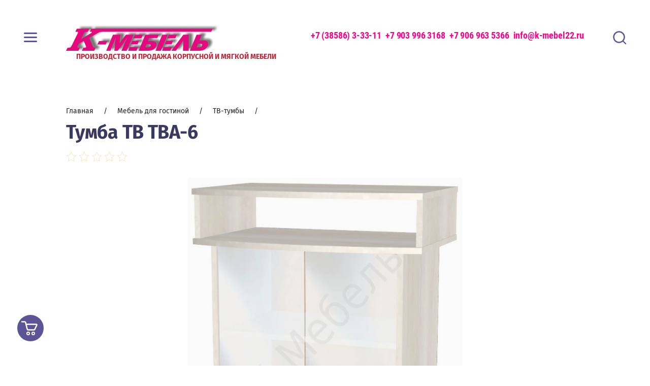

--- FILE ---
content_type: text/html; charset=utf-8
request_url: http://k-mebel22.ru/magazin/product/tumba-tv-tva-6-3
body_size: 15378
content:

	<!doctype html>
<html lang="ru">
<head>
<meta charset="utf-8">
<meta name="robots" content="all"/>
<title>Тумба ТВ  ТВА-6</title>
<!-- assets.top -->
<meta property="og:title" content="Тумба ТВ  ТВА-6">
<meta name="twitter:title" content="Тумба ТВ  ТВА-6">
<meta property="og:description" content="Тумба ТВ  ТВА-6">
<meta name="twitter:description" content="Тумба ТВ  ТВА-6">
<meta property="og:image" content="https://k-mebel22.ru/thumb/2/Y45OhdTswTHKbpX9lX-mpg/350r350/d/tva-6_vyb.jpg">
<meta name="twitter:image" content="https://k-mebel22.ru/thumb/2/Y45OhdTswTHKbpX9lX-mpg/350r350/d/tva-6_vyb.jpg">
<meta property="og:image:type" content="image/jpeg">
<meta property="og:image:width" content="350">
<meta property="og:image:height" content="350">
<meta property="og:type" content="website">
<meta property="og:url" content="https://k-mebel22.ru/magazin/product/tumba-tv-tva-6-3">
<meta property="vk:app_id" content="6792236">
<meta name="twitter:card" content="summary">
<!-- /assets.top -->

<meta name="description" content="Тумба ТВ  ТВА-6">
<meta name="keywords" content="Тумба ТВ  ТВА-6">
<meta name="SKYPE_TOOLBAR" content="SKYPE_TOOLBAR_PARSER_COMPATIBLE">
<meta name="viewport" content="width=device-width, initial-scale=1.0, maximum-scale=1.0, user-scalable=no">
<meta name="format-detection" content="telephone=no">
<meta http-equiv="x-rim-auto-match" content="none">


<link rel="stylesheet" href="/g/css/styles_articles_tpl.css">
<link rel="stylesheet" href="/g/s3/lp/css//lightgallery.min.css">
<script src="/g/libs/jquery/1.10.2/jquery.min.js"></script>

	<link rel="stylesheet" href="/g/css/styles_articles_tpl.css">

            <!-- 46b9544ffa2e5e73c3c971fe2ede35a5 -->
            <script src='/shared/s3/js/lang/ru.js'></script>
            <script src='/shared/s3/js/common.min.js'></script>
        <link rel='stylesheet' type='text/css' href='/shared/s3/css/calendar.css' /><link rel='stylesheet' type='text/css' href='/shared/highslide-4.1.13/highslide.min.css'/>
<script type='text/javascript' src='/shared/highslide-4.1.13/highslide-full.packed.js'></script>
<script type='text/javascript'>
hs.graphicsDir = '/shared/highslide-4.1.13/graphics/';
hs.outlineType = null;
hs.showCredits = false;
hs.lang={cssDirection:'ltr',loadingText:'Загрузка...',loadingTitle:'Кликните чтобы отменить',focusTitle:'Нажмите чтобы перенести вперёд',fullExpandTitle:'Увеличить',fullExpandText:'Полноэкранный',previousText:'Предыдущий',previousTitle:'Назад (стрелка влево)',nextText:'Далее',nextTitle:'Далее (стрелка вправо)',moveTitle:'Передвинуть',moveText:'Передвинуть',closeText:'Закрыть',closeTitle:'Закрыть (Esc)',resizeTitle:'Восстановить размер',playText:'Слайд-шоу',playTitle:'Слайд-шоу (пробел)',pauseText:'Пауза',pauseTitle:'Приостановить слайд-шоу (пробел)',number:'Изображение %1/%2',restoreTitle:'Нажмите чтобы посмотреть картинку, используйте мышь для перетаскивания. Используйте клавиши вперёд и назад'};</script>
<link rel="icon" href="/favicon.ico" type="image/x-icon">

<link rel='stylesheet' type='text/css' href='/t/images/__csspatch/1/patch.css'/>

<!--s3_require-->
<link rel="stylesheet" href="/g/basestyle/1.0.1/user/user.css" type="text/css"/>
<link rel="stylesheet" href="/g/basestyle/1.0.1/user/user.brown.css" type="text/css"/>
<script type="text/javascript" src="/g/basestyle/1.0.1/user/user.js" async></script>
<!--/s3_require-->
			
		
		
		
			<link rel="stylesheet" type="text/css" href="/g/shop2v2/default/css/theme.less.css">		
			<script type="text/javascript" src="/g/printme.js"></script>
		<script type="text/javascript" src="/g/shop2v2/default/js/tpl.js"></script>
		<script type="text/javascript" src="/g/shop2v2/default/js/baron.min.js"></script>
		
			<script type="text/javascript" src="/g/shop2v2/default/js/shop2.2.js"></script>
		
	<script type="text/javascript">shop2.init({"productRefs": {"1131771261":{"cveta":{"209587661":["1478037661","1657441661","1657441861","1657442061","1657442261"]},"cena_ot":{"1":["1478037661"]},"cena":{"\u0423\u0442\u043e\u0447\u043d\u044f\u0439\u0442\u0435 \u0432\u0430\u0448\u0443 \u0446\u0435\u043d\u0443 \u0443 \u043c\u0435\u043d\u0435\u0434\u0436\u0435\u0440\u0430.":["1478037661"]},"sirina_950":{"650 \u043c\u043c.":["1478037661","1657441661","1657441861","1657442061","1657442261"]},"vysota":{"743 \u043c\u043c.":["1478037661","1657441661","1657441861","1657442061","1657442261"]},"glubina":{"430 \u043c\u043c.":["1478037661","1657441661","1657441861","1657442061","1657442261"]},"material_korpusa":{"\u041b\u0414\u0421\u041f":["1478037661","1657441661","1657441861","1657442061","1657442261"]},"cvet_korpusa":{"224714461":["1657441661"],"227766061":["1478037661"],"228028461":["1657441861"],"229593461":["1657442061","1657442261"]},"cvet":{"9eb86b4adce8480a9106fc6d9c84fdcf":["1657441661"],"0eccd95958e8fa22bea0e4e0c929313a":["1478037661"],"e65a9981814e234a1b846f280a99e5cb":["1657441861"],"c18728e5ac79cf9db0fb2b07cbf309b7":["1657442061","1657442261"]},"steklo":{"\u041c1 4 \u043c\u043c. &quot;\u0411\u0440\u043e\u043d\u0437\u0430&quot;":["1478037661","1657441661","1657441861","1657442261"],"\u041c1 4 \u043c\u043c. \u0431\/\u0446":["1657442061"]},"garantijnyj_srok":{"18 \u043c\u0435\u0441\u044f\u0446\u0435\u0432":["1478037661","1657441661","1657441861","1657442061","1657442261"]},"proizvodstvo":{"\u0420\u043e\u0441\u0441\u0438\u044f, \u0433.\u0413\u043e\u0440\u043d\u044f\u043a, \u0410\u043b\u0442\u0430\u0439\u0441\u043a\u0438\u0439 \u043a\u0440\u0430\u0439.":["1478037661","1657441661","1657441861","1657442061","1657442261"]}}},"apiHash": {"getPromoProducts":"15a755e92db5b094fa9eb0115e7d6d8d","getSearchMatches":"6bce9e1f7f8b223f43d945ebc479f182","getFolderCustomFields":"d062b7514d1174ace66d4e7233942a96","getProductListItem":"e1a9041c25193c1e470368437fb1e5ef","cartAddItem":"8e4f614fa693aeffbe9fb6927403eb49","cartRemoveItem":"875a4b9189d5c9fb8c1bb508b90ee174","cartUpdate":"022fea87f1234967f1b8068868ae6a7d","cartRemoveCoupon":"63b4e8801ddd71bac9991b4d187ba676","cartAddCoupon":"10b499bba228b706c2acd812572e2d38","deliveryCalc":"5a671e84a741c36df54df0c2bd56f185","printOrder":"e5062704fe05cd153d7d541704937985","cancelOrder":"75958ea12922c938cb11994292bd9ce3","cancelOrderNotify":"36bb580839b883081379ce7a8a1eaa5d","repeatOrder":"e9cd954cb7f74ae9ea3c244ddd43949a","paymentMethods":"435d58fbd2d9ccdb4c9216efa8ea95bd","compare":"bb6731619be22adc8b8ac51eaad67bae"},"hash": null,"verId": 2167923,"mode": "product","step": "","uri": "/magazin","IMAGES_DIR": "/d/","my": {"show_sections":true,"new_alias":"new","special_alias":"sale"},"shop2_cart_order_payments": 1,"cf_margin_price_enabled": 0,"maps_yandex_key":"","maps_google_key":""});</script>
<style type="text/css">.product-item-thumb {width: 380px;}.product-item-thumb .product-image, .product-item-simple .product-image {height: 380px;width: 380px;}.product-item-thumb .product-amount .amount-title {width: 284px;}.product-item-thumb .product-price {width: 330px;}.shop2-product .product-side-l {width: 200px;}.shop2-product .product-image {height: 190px;width: 200px;}.shop2-product .product-thumbnails li {width: 56px;height: 56px;}</style>

    <link rel="stylesheet" href="/t/v11118/images/theme0/theme.scss.css">

<!--[if lt IE 10]>
<script src="/g/libs/ie9-svg-gradient/0.0.1/ie9-svg-gradient.min.js"></script>
<script src="/g/libs/jquery-placeholder/2.0.7/jquery.placeholder.min.js"></script>
<script src="/g/libs/jquery-textshadow/0.0.1/jquery.textshadow.min.js"></script>
<script src="/g/s3/misc/ie/0.0.1/ie.js"></script>
<![endif]-->
<!--[if lt IE 9]>
<script src="/g/libs/html5shiv/html5.js"></script>
<![endif]-->
</head>
<body>
	<div class="panel-wrap">
		<div class="panel-wrap-top">
			<div class="panel-close">&nbsp;</div>
						<div class="search-wrap-inner site-search-wrap">
	<div class="search-title">
		<div class="search-common-title">Искать по параметрам</div>
		<div class="search-title-inner">
			<div class="site-search-title">Поиск</div>
			<div class="shop-search-title">Искать по параметрам</div>
		</div>
	</div>
	<div class="site-search">
		<div class="site-search-title-inner">Поиск</div>
		<div class="site-search-inner">
			
						    <form action="/magazin/search" method="get" class="search-block">
				    <input name="search_text" type="text" class="searchText search-block__input" placeholder="Поиск"/>
				    
				    <input type="submit" class="searchButton search-block__btn" value="" />
			    <re-captcha data-captcha="recaptcha"
     data-name="captcha"
     data-sitekey="6LcYvrMcAAAAAKyGWWuW4bP1De41Cn7t3mIjHyNN"
     data-lang="ru"
     data-rsize="invisible"
     data-type="image"
     data-theme="light"></re-captcha></form>
						
			
						
		</div>
	</div>
	<div class="shop-search">
		<div class="shop-search-title-inner">Искать по параметрам</div>
		<div class="shop-search-inner">
				
    
<div class="shop2-block search-form">
	<form action="/magazin/search" enctype="multipart/form-data">
		<input type="hidden" name="sort_by" value=""/>
		
					<div class="row range">
				<div class="row-title">Цена: <span>руб.</span></div>
				<div class="row-body">
					<input name="s[price][min]" type="text" size="5" class="small low" value="" />
					<input name="s[price][max]" type="text" size="5" class="small high" value="" />
					<div class="input_range_slider"></div>
				</div>
			</div>
		
					<div class="row">
				<div class="row-title">Название:</div>
				<div class="row-body">
					<input type="text" name="s[name]" size="20" id="shop2-name" value="" />
				</div>
			</div>
		
					<div class="row">
				<div class="row-title">Артикул:</div>
				<div class="row-body">
					<input type="text" name="s[article]" id="shop2-article" value="" />
				</div>
			</div>
		
					<div class="row">
				<div class="row-title">Текст:</div>
				<div class="row-body">
					<input type="text" name="search_text" size="20" id="shop2-text"  value="" />
				</div>
			</div>
		
		
					<div class="row">
				<div class="row-title">Выберите категорию:</div>
				<div class="row-body">
					<select name="s[folder_id]" id="s[folder_id]">
						<option value="">Все</option>
																											                            <option value="353894261" >
	                                 Мягкая мебель
	                            </option>
	                        														                            <option value="353894461" >
	                                &raquo; Наборы мягкой мебели
	                            </option>
	                        														                            <option value="353894661" >
	                                &raquo; Диваны-кровати
	                            </option>
	                        														                            <option value="353894861" >
	                                &raquo; Угловые диваны-кровати
	                            </option>
	                        														                            <option value="399800861" >
	                                &raquo; Угловые диваны
	                            </option>
	                        														                            <option value="353895061" >
	                                &raquo; Софы
	                            </option>
	                        														                            <option value="353895461" >
	                                &raquo; Кресла, пуфы, подушки
	                            </option>
	                        														                            <option value="353891861" >
	                                 Мебель для гостиной
	                            </option>
	                        														                            <option value="353903661" >
	                                &raquo; Стенки
	                            </option>
	                        														                            <option value="353903861" >
	                                &raquo; Стеллажи
	                            </option>
	                        														                            <option value="353909861" >
	                                &raquo; ТВ-тумбы
	                            </option>
	                        														                            <option value="408810061" >
	                                &raquo; Полки
	                            </option>
	                        														                            <option value="353892861" >
	                                 Мебель для прихожей
	                            </option>
	                        														                            <option value="353921061" >
	                                &raquo; Прихожие
	                            </option>
	                        														                            <option value="353921261" >
	                                &raquo; Вешалки
	                            </option>
	                        														                            <option value="353942661" >
	                                &raquo; Обувницы
	                            </option>
	                        														                            <option value="353944661" >
	                                &raquo; Тумбы
	                            </option>
	                        														                            <option value="353893061" >
	                                 Кухни
	                            </option>
	                        														                            <option value="353944861" >
	                                &raquo; Гарнитуры
	                            </option>
	                        														                            <option value="353945061" >
	                                &raquo; Обеденная зона
	                            </option>
	                        														                            <option value="353945261" >
	                                &raquo; Стеновые панели
	                            </option>
	                        														                            <option value="353892661" >
	                                 Мебель для детской
	                            </option>
	                        														                            <option value="353920061" >
	                                &raquo; Стенки
	                            </option>
	                        														                            <option value="353920261" >
	                                &raquo; Кровати
	                            </option>
	                        														                            <option value="353920461" >
	                                &raquo; Столы
	                            </option>
	                        														                            <option value="353920861" >
	                                &raquo; Шкафы
	                            </option>
	                        														                            <option value="353893461" >
	                                 Шкафы
	                            </option>
	                        														                            <option value="353895861" >
	                                &raquo; Шкафы с распашными дверями
	                            </option>
	                        														                            <option value="353896061" >
	                                &raquo; Шкафы-купе
	                            </option>
	                        														                            <option value="353892461" >
	                                 Мебель для cпальни
	                            </option>
	                        														                            <option value="353910061" >
	                                &raquo; Наборы
	                            </option>
	                        														                            <option value="353910261" >
	                                &raquo; Кровати
	                            </option>
	                        														                            <option value="353910461" >
	                                &raquo; Тумбы прикроватные
	                            </option>
	                        														                            <option value="353919861" >
	                                &raquo; Матрасы
	                            </option>
	                        														                            <option value="353893261" >
	                                 Столы
	                            </option>
	                        														                            <option value="353896261" >
	                                &raquo; Журнальные
	                            </option>
	                        														                            <option value="353896461" >
	                                &raquo; Компьютерные
	                            </option>
	                        														                            <option value="353896661" >
	                                &raquo; Книжки
	                            </option>
	                        														                            <option value="353896861" >
	                                &raquo; Обеденные
	                            </option>
	                        														                            <option value="353903261" >
	                                &raquo; Письменные
	                            </option>
	                        														                            <option value="353903461" >
	                                &raquo; Туалетные
	                            </option>
	                        														                            <option value="353893661" >
	                                 Комоды
	                            </option>
	                        														                            <option value="353894061" >
	                                 Стулья
	                            </option>
	                        											</select>
				</div>
			</div>

			<div id="shop2_search_custom_fields"></div>
		
				<div id="shop2_search_global_fields">
			
			
			
												<div class="row">
						<div class="row-title">Возможные варианты цвета. При заказе выделите нужный Вам цвет.:</div>
						<div class="row-body">
								
	<div class="shop2-color-ext-select">
		<input type="hidden" name="s[cveta]" value="">
		<i></i>
		<ul class="shop2-color-ext-options">
			<li data-value=""></li>
							<li data-value="209587661" >
					<span style="background-image: url(/thumb/2/jKyzVzLUQl0QHTWlRPRS2A/36c36/d/0000252435_hawk2fyd_03.png)"></span>
					<div>Ольха</div>
				</li>
							<li data-value="209587861" >
					<span style="background-image: url(/thumb/2/wy3M99HDXP95i7nRlHUo4g/36c36/d/0000252435_hawk2fyd_05.png)"></span>
					<div>Дуб венге</div>
				</li>
							<li data-value="209588061" >
					<span style="background-image: url(/thumb/2/Dr9aaNqyyQHG3FEZW-t7mw/36c36/d/0000252435_hawk2fyd_07.png)"></span>
					<div>Дуб выбеленный</div>
				</li>
							<li data-value="209588261" >
					<span style="background-image: url(/thumb/2/jpoJ84LDcAIYb8kDhB5HQg/36c36/d/0000252435_hawk2fyd_09.png)"></span>
					<div>Дуб сонома</div>
				</li>
							<li data-value="209588461" >
					<span style="background-image: url(/thumb/2/-Bza5a1lw_3H_37fa_paZA/36c36/d/0000252435_hawk2fyd_11.png)"></span>
					<div>Ясень шимо темный</div>
				</li>
							<li data-value="209588661" >
					<span style="background-image: url(/thumb/2/LLYAeA8B2RmSUWv66mWbdQ/36c36/d/0000252435_hawk2fyd_13.jpg)"></span>
					<div>Ясень шимо светлый</div>
				</li>
							<li data-value="224800061" >
					<span style="background-image: url(/thumb/2/w2oUiPcV7Do1vHofkdqa5A/36c36/d/vishnya_oksford.jpg)"></span>
					<div>Вишня Оксфорд</div>
				</li>
							<li data-value="224800261" >
					<span style="background-image: url(/thumb/2/w5vNZfG5CXvXZ2ulp_d0sQ/36c36/d/venge_svetlyy.jpg)"></span>
					<div>Дуб Венге светлый</div>
				</li>
							<li data-value="224800461" >
					<span style="background-image: url(/thumb/2/dQhvuvv1x3CrZ-AaGn830g/36c36/d/venge_kongo.jpg)"></span>
					<div>Дуб Венге Конго</div>
				</li>
							<li data-value="224801061" >
					<span style="background-image: url(/thumb/2/lobx7tKWInhdBcQ1oGwgmQ/36c36/d/klen_tanzay.jpg)"></span>
					<div>Клен Танзай</div>
				</li>
							<li data-value="224801261" >
					<span style="background-image: url(/thumb/2/t5u0ykiv6M7qIRYh5j2TSQ/36c36/d/zebrano.jpg)"></span>
					<div>Зебрано</div>
				</li>
							<li data-value="224801461" >
					<span style="background-image: url(/thumb/2/ZnbT-sO5kyjyv1pK-eO7nA/36c36/d/orekh_tavolato.jpg)"></span>
					<div>Орех Таволато</div>
				</li>
							<li data-value="224801661" >
					<span style="background-image: url(/thumb/2/Rme_Ye-Sk7XzzScjvi3shA/36c36/d/orekh_milanskiy.jpg)"></span>
					<div>Орех Миланский</div>
				</li>
							<li data-value="224801861" >
					<span style="background-image: url(/thumb/2/cCIDimP3GBiX5b1UVrXdZQ/36c36/d/orekh_italyanskiy.jpg)"></span>
					<div>Орех Итальянский</div>
				</li>
							<li data-value="224802061" >
					<span style="background-image: url(/thumb/2/LzlvIsC-9OuGu05oTj2lHA/36c36/d/noche_ekko.jpg)"></span>
					<div>Орех Ноче Экко</div>
				</li>
							<li data-value="224802461" >
					<span style="background-image: url(/thumb/2/BJzAZmnUgYEy4IbLSHnSkA/36c36/d/tik_samoa.jpg)"></span>
					<div>Тик Самоа</div>
				</li>
							<li data-value="224802861" >
					<span style="background-image: url(/thumb/2/P337c1GU6eu0TgclS9OO2w/36c36/d/salatovyy.jpg)"></span>
					<div>Салатовый</div>
				</li>
							<li data-value="224803061" >
					<span style="background-image: url(/thumb/2/IbwSN5CR2bxHvaclAH5lzg/36c36/d/belyy.jpg)"></span>
					<div>Белый</div>
				</li>
							<li data-value="224803261" >
					<span style="background-image: url(/thumb/2/nFCkhKjq1Y6q2JzUwLc7wA/36c36/d/goluboy.jpg)"></span>
					<div>Голубой</div>
				</li>
							<li data-value="224803461" >
					<span style="background-image: url(/thumb/2/TdZwdHyLo5R9rHr2gcRk_A/36c36/d/krem.jpg)"></span>
					<div>Крем</div>
				</li>
							<li data-value="224803661" >
					<span style="background-image: url(/thumb/2/7uO7YJPIZemrfdUPo_TIaA/36c36/d/krasnyy.jpg)"></span>
					<div>Красный</div>
				</li>
							<li data-value="224803861" >
					<span style="background-image: url(/thumb/2/bJqKi58Ez7bsXW5K9U1yNQ/36c36/d/seryy.jpg)"></span>
					<div>Серый</div>
				</li>
							<li data-value="224804061" >
					<span style="background-image: url(/thumb/2/p60BFMVCt8rhBopg4sTHPg/36c36/d/titan.jpg)"></span>
					<div>Титан</div>
				</li>
							<li data-value="254803661" >
					<span style="background-image: url(/thumb/2/P-7DV9BgBKAnyuD6iM_K_g/36c36/d/yasen_ankor_svetlyy.jpg)"></span>
					<div>Ясень Анкор светлый</div>
				</li>
							<li data-value="254803861" >
					<span style="background-image: url(/thumb/2/PrjvWDWQ90TMNRkgllNxoA/36c36/d/yasen_ankor_temnyy.jpg)"></span>
					<div>Ясень Анкор темный</div>
				</li>
							<li data-value="254804061" >
					<span style="background-image: url(/thumb/2/e2oa0x1FXTzM1uS0VkX85w/36c36/d/yasen_ankor_belyy.jpg)"></span>
					<div>Ясень Анкор белый</div>
				</li>
							<li data-value="254809861" >
					<span style="background-image: url(/thumb/2/KLQnQeBjMDG5lEhMJqs2AA/36c36/d/sosna_astrid.jpg)"></span>
					<div>Сосна Астрид</div>
				</li>
							<li data-value="254853261" >
					<span style="background-image: url(/thumb/2/MLv1h50llcIW0wQGyCTZJQ/36c36/d/dub_bunratti.jpg)"></span>
					<div>Дуб Бунратти</div>
				</li>
					</ul>
	</div>

						</div>
					</div>
							

								</div>
				
					<div class="row">
				<div class="row-title">Производитель:</div>
				<div class="row-body">
					<select name="s[vendor_id]">
						<option value="">Все</option>          
	                    	                        <option value="14335106" >К-мебель</option>
	                    					</select>
				</div>
			</div>
		
					<div class="row">
				<div class="row-title">Новинка:</div>
				<div class="row-body">
					<select name="s[new]">
						<option value="">Все</option>
	                    <option value="1">да</option>
	                    <option value="0">нет</option>
					</select>
				</div>
			</div>
		
					<div class="row">
				<div class="row-title">Спецпредложение:</div>
				<div class="row-body">
					<select name="s[special]">
						<option value="">Все</option>
	                    <option value="1">да</option>
	                    <option value="0">нет</option>
					</select>
				</div>
			</div>
				
																		
					<div class="row">
				<div class="row-title">Результатов на странице:</div>
				<div class="row-body">
					<select name="s[products_per_page]">
									            				            				            <option value="5">5</option>
			            				            				            <option value="20">20</option>
			            				            				            <option value="35">35</option>
			            				            				            <option value="50">50</option>
			            				            				            <option value="65">65</option>
			            				            				            <option value="80">80</option>
			            				            				            <option value="95">95</option>
			            					</select>
				</div>
			</div>
				<div class="row-button">
			<button type="submit" class="search-btn">Найти</button>
		</div>
	<re-captcha data-captcha="recaptcha"
     data-name="captcha"
     data-sitekey="6LcYvrMcAAAAAKyGWWuW4bP1De41Cn7t3mIjHyNN"
     data-lang="ru"
     data-rsize="invisible"
     data-type="image"
     data-theme="light"></re-captcha></form>
</div><!-- Search Form -->		</div>
	</div>
</div>		</div>
		<div class="panel-wrap-left">
			<div class="panel-wrap-left-inner">
				<div class="scr-wr">
					<div class="panel-close">&nbsp;</div>
					<div class="menu-wrap">
	<div class="cabinet-open"><span>Вход в кабинет</span></div>
	<div class="wa-slide-back-btn"><span>Назад</span></div>
		<div class="folders-menu">
		<div class="folders-menu-inner">
			<ul class="folders">
				<li class="folder-title">Каталог</li>
																																																				<li class="sublevel"><a class="has_sublayer" href="/magazin/folder/myagkaya-mebel">Мягкая мебель</a>
																																																								<ul>
									<li class="parent-element">
										<a href="/magazin/folder/myagkaya-mebel">Мягкая мебель</a>
									</li>
																											<li ><a href="/magazin/folder/nabory-myagkoy-mebeli">Наборы мягкой мебели</a>
																																																								</li>
																																		<li ><a href="/magazin/folder/divany-krovati">Диваны-кровати</a>
																																																								</li>
																																		<li ><a href="/magazin/folder/uglovyye-divany-krovati">Угловые диваны-кровати</a>
																																																								</li>
																																		<li ><a href="/magazin/folder/uglovyye-divany">Угловые диваны</a>
																																																								</li>
																																		<li ><a href="/magazin/folder/sofy">Софы</a>
																																																								</li>
																																		<li ><a href="/magazin/folder/kresla-pufy-podushki">Кресла, пуфы, подушки</a>
																																																								</li>
																	</ul></li>
																																		<li class="sublevel"><a class="has_sublayer" href="/magazin/folder/mebel-dlya-gostinoy">Мебель для гостиной</a>
																																																								<ul>
									<li class="parent-element">
										<a href="/magazin/folder/mebel-dlya-gostinoy">Мебель для гостиной</a>
									</li>
																											<li ><a href="/magazin/folder/stenki">Стенки</a>
																																																								</li>
																																		<li ><a href="/magazin/folder/stellazhi">Стеллажи</a>
																																																								</li>
																																		<li ><a href="/magazin/folder/tv-tumby">ТВ-тумбы</a>
																																																								</li>
																																		<li ><a href="/magazin/folder/polki">Полки</a>
																																																								</li>
																	</ul></li>
																																		<li class="sublevel"><a class="has_sublayer" href="/magazin/folder/mebel-dlya-prikhozhey">Мебель для прихожей</a>
																																																								<ul>
									<li class="parent-element">
										<a href="/magazin/folder/mebel-dlya-prikhozhey">Мебель для прихожей</a>
									</li>
																											<li ><a href="/magazin/folder/prikhozhie">Прихожие</a>
																																																								</li>
																																		<li ><a href="/magazin/folder/veshalki">Вешалки</a>
																																																								</li>
																																		<li ><a href="/magazin/folder/obuvnitsy">Обувницы</a>
																																																								</li>
																																		<li ><a href="/magazin/folder/tumby">Тумбы</a>
																																																								</li>
																	</ul></li>
																																		<li class="sublevel"><a class="has_sublayer" href="/magazin/folder/kukhni">Кухни</a>
																																																								<ul>
									<li class="parent-element">
										<a href="/magazin/folder/kukhni">Кухни</a>
									</li>
																											<li ><a href="/magazin/folder/garnitury">Гарнитуры</a>
																																																								</li>
																																		<li ><a href="/magazin/folder/obedennaya-zona">Обеденная зона</a>
																																																								</li>
																																		<li ><a href="/magazin/folder/stenovyye-paneli">Стеновые панели</a>
																																																								</li>
																	</ul></li>
																																		<li class="sublevel"><a class="has_sublayer" href="/magazin/folder/mebel-dlya-detskoy">Мебель для детской</a>
																																																								<ul>
									<li class="parent-element">
										<a href="/magazin/folder/mebel-dlya-detskoy">Мебель для детской</a>
									</li>
																											<li ><a href="/magazin/folder/stenki-2">Стенки</a>
																																																								</li>
																																		<li ><a href="/magazin/folder/krovati-1">Кровати</a>
																																																								</li>
																																		<li ><a href="/magazin/folder/stoly-1">Столы</a>
																																																								</li>
																																		<li ><a href="/magazin/folder/shkafy-1">Шкафы</a>
																																																								</li>
																	</ul></li>
																																		<li class="sublevel"><a class="has_sublayer" href="/magazin/folder/shkafy">Шкафы</a>
																																																								<ul>
									<li class="parent-element">
										<a href="/magazin/folder/shkafy">Шкафы</a>
									</li>
																											<li ><a href="/magazin/folder/shkafy-s-raspashnymi-dveryami">Шкафы с распашными дверями</a>
																																																								</li>
																																		<li ><a href="/magazin/folder/shkafy-kupe">Шкафы-купе</a>
																																																								</li>
																	</ul></li>
																																		<li class="sublevel"><a class="has_sublayer" href="/magazin/folder/mebel-dlya-spalni">Мебель для cпальни</a>
																																																								<ul>
									<li class="parent-element">
										<a href="/magazin/folder/mebel-dlya-spalni">Мебель для cпальни</a>
									</li>
																											<li ><a href="/magazin/folder/nabory">Наборы</a>
																																																								</li>
																																		<li ><a href="/magazin/folder/krovati">Кровати</a>
																																																								</li>
																																		<li ><a href="/magazin/folder/tumby-prikrovatnyye">Тумбы прикроватные</a>
																																																								</li>
																																		<li ><a href="/magazin/folder/matrasy">Матрасы</a>
																																																								</li>
																	</ul></li>
																																		<li class="sublevel"><a class="has_sublayer" href="/magazin/folder/stoly">Столы</a>
																																																								<ul>
									<li class="parent-element">
										<a href="/magazin/folder/stoly">Столы</a>
									</li>
																											<li ><a href="/magazin/folder/zhurnalnyye">Журнальные</a>
																																																								</li>
																																		<li ><a href="/magazin/folder/kompyuternyye">Компьютерные</a>
																																																								</li>
																																		<li ><a href="/magazin/folder/knizhki">Книжки</a>
																																																								</li>
																																		<li ><a href="/magazin/folder/obedennyye">Обеденные</a>
																																																								</li>
																																		<li ><a href="/magazin/folder/pismennyye">Письменные</a>
																																																								</li>
																																		<li ><a href="/magazin/folder/tualetnyye">Туалетные</a>
																																																								</li>
																	</ul></li>
																																		<li ><a href="/magazin/folder/komody">Комоды</a>
																																																								</li>
																																		<li ><a href="/magazin/folder/stulya">Стулья</a>
																																						</li>
			</ul>
		</div>
	</div>
		
		<div class="main-menu">
				<div class="shop-menu">
			<ul class="mobile-menu">
		        		
		            		
		            		                <li class="">
		                	<a href="/otzyvy-o-nas">
		                		Отзывы о нас
		                				                	</a>
		            		            		
		        		
		            		                		                        </li>
		                    		                		            		
		            		                <li class="">
		                	<a href="/vopros-otvet">
		                		Вопрос-ответ
		                				                	</a>
		            		            		
		        		
		            		                		                        </li>
		                    		                		            		
		            		                <li class="">
		                	<a href="/napishite-nam">
		                		Напишите нам
		                				                	</a>
		            		            		
		        		        </li>
		    </ul>
		    		</div>
						<div class="site-menu">
			
		    <ul class="mobile-menu">
		        		
		            		
		            		                <li class=" opened">
		                	<a href="/">
		                		Главная
		                				                	</a>
		            		            		
		        		
		            		                		                        </li>
		                    		                		            		
		            		                <li class="">
		                	<a href="/o-kompanii">
		                		О компании
		                				                	</a>
		            		            		
		        		
		            		                		                        </li>
		                    		                		            		
		            		                <li class="">
		                	<a href="/dostavka">
		                		Доставка
		                				                	</a>
		            		            		
		        		
		            		                		                        </li>
		                    		                		            		
		            		                <li class="">
		                	<a href="/kontakty">
		                		Контакты
		                				                	</a>
		            		            		
		        		        </li>
		    </ul>
		    			
			
			
		</div>
			</div>
	</div>
					<div class="login-wrap">
	<div class="user-back-btn"><span>Назад</span></div>
			<div class="login-wrap-title">Вход в кабинет</div>
		<div class="login-table">
			<div class="left-column">
				<form method="post" action="/users">
					<input type="hidden" name="mode" value="login" />
					<div class="row">
						<div class="row-title">Логин или e-mail:</div>
						<div class="row-field">
							<input type="text" name="login" id="login" tabindex="1" value="" />
						</div>
					</div>
					<div class="row">
						<div class="row-title">Пароль:</div>
						<div class="row-field">
							<input type="password" name="password" id="password" tabindex="2" value="" />
						</div>
					</div>
					<div class="row-forgot-password">
						<a href="/users/forgot_password">Забыли пароль?</a>
					</div>
					<div class="row-button">
						<button type="submit" class="signin-btn" tabindex="3">Войти</button>
					</div>
				<re-captcha data-captcha="recaptcha"
     data-name="captcha"
     data-sitekey="6LcYvrMcAAAAAKyGWWuW4bP1De41Cn7t3mIjHyNN"
     data-lang="ru"
     data-rsize="invisible"
     data-type="image"
     data-theme="light"></re-captcha></form>
			</div>
			<div class="right-column">
								<div class="g-auth__row g-auth__social-min">
					



				
						<div class="g-form-field__title"><b>Также Вы можете войти через:</b></div>
			<div class="g-social">
																												<div class="g-social__row">
								<a href="/users/hauth/start/vkontakte?return_url=/magazin/product/tumba-tv-tva-6-3" class="g-social__item g-social__item--vk-large" rel="nofollow">Vkontakte</a>
							</div>
																
			</div>
			
		
	
			<div class="g-auth__personal-note">
									
			
							Я выражаю <a href="/users/agreement" target="_blank">согласие на передачу и обработку персональных данных</a> в соответствии с <a href="/users/policy" target="_blank">политикой конфиденциальности</a>
					</div>
					</div>
								<div class="register-btn">
					<a href="/users/register" class="register">Регистрация</a>
				</div>
			</div>
		</div>
	</div>														</div>
			</div>
		</div>
	</div>
	<div class="siteWrapper">
		<div class="fixed-icon menu-button">
			<ins>&nbsp;</ins>
			<span>Меню</span>
		</div>
		<div class="fixed-icon search-button">
			<ins>&nbsp;</ins>
			<span>Поиск</span>
		</div>
		

<div class="fixed-icon cart-button pointer_events_none noempty" id="shop2-cart-preview">
	<div class="cart-button-inner">
				<a href="/magazin/cart">
			<span class="cart-icon">&nbsp;</span>
			<span class="cart-text">Корзина</span>
		</a>
	</div>
</div>
		<header role="banner" class="site-header">
						<div class="header-top">
								<div class="company companyLogo">
										<div class="logo">
						<a href="http://k-mebel22.ru">
							<img src="/thumb/2/hi6TO4cDn85AFvgGOIFLCQ/300r/d/297914_0523.png" alt="">
						</a>
					</div>
															<div class="company-inner">
																		<div class="company-description">Производство и продажа корпусной и мягкой мебели</div>
											</div>
									</div>
												<div class="phones">
					<div class="phones-para">
												<div><a href="tel:+7 (38586) 3-33-11">+7 (38586) 3-33-11</a></div>
												<div><a href="tel:+7 903 996 3168">+7 903 996 3168</a></div>
												<div><a href="tel:+7 906 963 5366">+7 906 963 5366</a></div>
												<div><a href="tel:info@k-mebel22.ru">info@k-mebel22.ru</a></div>
											</div>
				</div>
							</div>
								</header> <!-- .site-header -->
		
		

		
		<div class="siteContainer">
			<main role="main" class="siteMain">
				<div class="h1wrap">
										<div class="h1wrap-inner">
											
<div class="site-path" data-url="/"><a href="/"><span>Главная</span></a>     /     <a href="/magazin/folder/mebel-dlya-gostinoy"><span>Мебель для гостиной</span></a>     /     <a href="/magazin/folder/tv-tumby"><span>ТВ-тумбы</span></a>     /     <span>Тумба ТВ  ТВА-6</span></div>						<h1>Тумба ТВ  ТВА-6</h1>
										</div>
																	
	
	<div class="tpl-rating-block">Рейтинг:<div class="tpl-stars"><div class="tpl-rating" style="width: 0%;"></div></div>(0 голосов)</div>

										</div>
				
				<div class="siteContent">
	<div class="shop2-cookies-disabled shop2-warning hide"></div>
	
	
	
		
							
			
							
			
							
			
		
					




<form 
	method="post" 
	action="/magazin?mode=cart&amp;action=add" 
	accept-charset="utf-8"
	class="shop2-product">

	<input type="hidden" name="kind_id" value="1657442061"/>
	<input type="hidden" name="product_id" value="1131771261"/>
	<input type="hidden" name="meta" value='{&quot;cveta&quot;:[&quot;209587661&quot;,&quot;209587861&quot;,&quot;209588061&quot;,&quot;209588261&quot;,&quot;209588461&quot;,&quot;209588661&quot;,&quot;224800061&quot;,&quot;224800261&quot;,&quot;224800461&quot;,&quot;224801061&quot;,&quot;224801261&quot;,&quot;224801461&quot;,&quot;224801661&quot;,&quot;224801861&quot;,&quot;224802061&quot;,&quot;224802461&quot;],&quot;sirina_950&quot;:&quot;650 \u043c\u043c.&quot;,&quot;vysota&quot;:&quot;743 \u043c\u043c.&quot;,&quot;glubina&quot;:&quot;430 \u043c\u043c.&quot;,&quot;material_korpusa&quot;:&quot;\u041b\u0414\u0421\u041f&quot;,&quot;cvet_korpusa&quot;:&quot;229593461&quot;,&quot;cvet&quot;:&quot;c18728e5ac79cf9db0fb2b07cbf309b7&quot;,&quot;steklo&quot;:&quot;\u041c1 4 \u043c\u043c. \u0431\/\u0446&quot;,&quot;garantijnyj_srok&quot;:&quot;18 \u043c\u0435\u0441\u044f\u0446\u0435\u0432&quot;,&quot;proizvodstvo&quot;:&quot;\u0420\u043e\u0441\u0441\u0438\u044f, \u0433.\u0413\u043e\u0440\u043d\u044f\u043a, \u0410\u043b\u0442\u0430\u0439\u0441\u043a\u0438\u0439 \u043a\u0440\u0430\u0439.&quot;}'/>

	<div class="product-side-right">
		<div class="product-image">
			<div class="product-flags">
															</div>
							<div class="product-image-frame" id="product-image-slider">
					<div class="slidee">
						<a href="/d/tva-6_vyb.jpg" class="item-image gr-image-zoom">
							<img src="/thumb/2/5DfWCkwF4JqElpHn5Om-wA/700r700/d/tva-6_vyb.jpg" alt="Тумба ТВ  ТВА-6" title="Тумба ТВ  ТВА-6" />
						</a>
											</div>
				</div>
				<div class="scrollbar-wrap">
					<div class="scrollbar">
						<div class="handle">
							<div class="mousearea"></div>
						</div>
					</div>
				</div>
					</div>

			</div>
	<div class="product-side-left">
					
				<div class="product-note"></div>
					<div class="form-add">
				<div class="product-price">
						<div class="price-current">
		<strong>0</strong> руб.			</div>
						
				</div>
				
				



				

	<div class="product-amount">
					<div class="amount-title">Количество:</div>
							<div class="shop2-product-amount">
				<button type="button" class="amount-minus disab">&#8722;</button>
				<input type="text" name="amount"  data-kind="1657442061" data-min="1" data-multiplicity="" maxlength="4" value="1" />
				<button type="button" class="amount-plus">&#43;</button>
			</div>
						</div>


				
			</div>
			<div class="product-buttons-wrap">
											<div class="buy-one-click">
					<a href="" class="shop2-btn" data-api-url="/-/x-api/v1/public/?method=form/postform&param[form_id]=33914061&param[tpl]=global:shop2.2.84-form.minimal.tpl">Купить в 1 клик</a>
				</div>
											<div class="product-buy-button">
					
			<button class="shop2-product-btn type-3 buy" type="submit">
			<span>Купить</span>
		</button>
	

<input type="hidden" value="Тумба ТВ  ТВА-6" name="product_name" />
<input type="hidden" value="https://k-mebel22.ru/magazin/product/tumba-tv-tva-6-3" name="product_link" />				</div>
			</div>
		
		<div class="product-details">
			

 
		
			<div class="product-compare">
			<label>
				<input type="checkbox" value="1657442061" autocomplete="off" />
				<ins>&nbsp;</ins>
				<span>Добавить к сравнению</span>
			</label>
		</div>
		
		
		
		
			
		<div class="shop2-product-options">
						<div class="option-wrap">
				<div class="item-option"><div class="option-title">Возможные варианты цвета. При заказе выделите нужный Вам цвет.</div><div class="option-body">
	
				
		
			
				<div class="shop2-color-ext-select">
					<i></i>
					<ul class="shop2-color-ext-options">
																				
							<li data-value="Возможные варианты цвета. При заказе выделите нужный Вам цвет.: 209587661" class="shop2-color-ext-selected">
								<span style="background-image: url(/thumb/2/jKyzVzLUQl0QHTWlRPRS2A/36c36/d/0000252435_hawk2fyd_03.png)"></span>
								<div>Ольха</div>
							</li>

																																										
							<li data-value="Возможные варианты цвета. При заказе выделите нужный Вам цвет.: 209587861" >
								<span style="background-image: url(/thumb/2/wy3M99HDXP95i7nRlHUo4g/36c36/d/0000252435_hawk2fyd_05.png)"></span>
								<div>Дуб венге</div>
							</li>

																											
							<li data-value="Возможные варианты цвета. При заказе выделите нужный Вам цвет.: 209588061" >
								<span style="background-image: url(/thumb/2/Dr9aaNqyyQHG3FEZW-t7mw/36c36/d/0000252435_hawk2fyd_07.png)"></span>
								<div>Дуб выбеленный</div>
							</li>

																											
							<li data-value="Возможные варианты цвета. При заказе выделите нужный Вам цвет.: 209588261" >
								<span style="background-image: url(/thumb/2/jpoJ84LDcAIYb8kDhB5HQg/36c36/d/0000252435_hawk2fyd_09.png)"></span>
								<div>Дуб сонома</div>
							</li>

																											
							<li data-value="Возможные варианты цвета. При заказе выделите нужный Вам цвет.: 209588461" >
								<span style="background-image: url(/thumb/2/-Bza5a1lw_3H_37fa_paZA/36c36/d/0000252435_hawk2fyd_11.png)"></span>
								<div>Ясень шимо темный</div>
							</li>

																											
							<li data-value="Возможные варианты цвета. При заказе выделите нужный Вам цвет.: 209588661" >
								<span style="background-image: url(/thumb/2/LLYAeA8B2RmSUWv66mWbdQ/36c36/d/0000252435_hawk2fyd_13.jpg)"></span>
								<div>Ясень шимо светлый</div>
							</li>

																											
							<li data-value="Возможные варианты цвета. При заказе выделите нужный Вам цвет.: 224800061" >
								<span style="background-image: url(/thumb/2/w2oUiPcV7Do1vHofkdqa5A/36c36/d/vishnya_oksford.jpg)"></span>
								<div>Вишня Оксфорд</div>
							</li>

																											
							<li data-value="Возможные варианты цвета. При заказе выделите нужный Вам цвет.: 224800261" >
								<span style="background-image: url(/thumb/2/w5vNZfG5CXvXZ2ulp_d0sQ/36c36/d/venge_svetlyy.jpg)"></span>
								<div>Дуб Венге светлый</div>
							</li>

																											
							<li data-value="Возможные варианты цвета. При заказе выделите нужный Вам цвет.: 224800461" >
								<span style="background-image: url(/thumb/2/dQhvuvv1x3CrZ-AaGn830g/36c36/d/venge_kongo.jpg)"></span>
								<div>Дуб Венге Конго</div>
							</li>

																											
							<li data-value="Возможные варианты цвета. При заказе выделите нужный Вам цвет.: 224801061" >
								<span style="background-image: url(/thumb/2/lobx7tKWInhdBcQ1oGwgmQ/36c36/d/klen_tanzay.jpg)"></span>
								<div>Клен Танзай</div>
							</li>

																											
							<li data-value="Возможные варианты цвета. При заказе выделите нужный Вам цвет.: 224801261" >
								<span style="background-image: url(/thumb/2/t5u0ykiv6M7qIRYh5j2TSQ/36c36/d/zebrano.jpg)"></span>
								<div>Зебрано</div>
							</li>

																											
							<li data-value="Возможные варианты цвета. При заказе выделите нужный Вам цвет.: 224801461" >
								<span style="background-image: url(/thumb/2/ZnbT-sO5kyjyv1pK-eO7nA/36c36/d/orekh_tavolato.jpg)"></span>
								<div>Орех Таволато</div>
							</li>

																											
							<li data-value="Возможные варианты цвета. При заказе выделите нужный Вам цвет.: 224801661" >
								<span style="background-image: url(/thumb/2/Rme_Ye-Sk7XzzScjvi3shA/36c36/d/orekh_milanskiy.jpg)"></span>
								<div>Орех Миланский</div>
							</li>

																											
							<li data-value="Возможные варианты цвета. При заказе выделите нужный Вам цвет.: 224801861" >
								<span style="background-image: url(/thumb/2/cCIDimP3GBiX5b1UVrXdZQ/36c36/d/orekh_italyanskiy.jpg)"></span>
								<div>Орех Итальянский</div>
							</li>

																											
							<li data-value="Возможные варианты цвета. При заказе выделите нужный Вам цвет.: 224802061" >
								<span style="background-image: url(/thumb/2/LzlvIsC-9OuGu05oTj2lHA/36c36/d/noche_ekko.jpg)"></span>
								<div>Орех Ноче Экко</div>
							</li>

																											
							<li data-value="Возможные варианты цвета. При заказе выделите нужный Вам цвет.: 224802461" >
								<span style="background-image: url(/thumb/2/BJzAZmnUgYEy4IbLSHnSkA/36c36/d/tik_samoa.jpg)"></span>
								<div>Тик Самоа</div>
							</li>

																		</ul>
					<input type="hidden" class="additional-cart-params" value="Возможные варианты цвета. При заказе выделите нужный Вам цвет.: 209587661" name="cveta">
				</div>

			
		
	
</div></div><div class="item-option"></div>
			</div>
		</div>
		
	
		</div>
	</div>
<re-captcha data-captcha="recaptcha"
     data-name="captcha"
     data-sitekey="6LcYvrMcAAAAAKyGWWuW4bP1De41Cn7t3mIjHyNN"
     data-lang="ru"
     data-rsize="invisible"
     data-type="image"
     data-theme="light"></re-captcha></form><!-- Product -->

	


	
	</div>
			</main> <!-- .site-main -->
		</div>
		
		
				
						
					



	<div class="shop2-product-data">
					<ul class="shop2-product-tabs-title">
				<li class="active-tab"><a href="#shop2-tabs-1">Параметры</a></li><li ><a href="#shop2-tabs-3">Модификации</a></li><li><a href="#shop2-tabs-4">Отзывы</a></li>
			</ul>

						<div class="shop2-product-tabs-body">
				
								<div class="desc-area active-area" id="shop2-tabs-1">
					<div class="shop2-product-params"><div class="item-param"><div class="param-title">Ширина</div><div class="param-body">650 мм. </div></div><div class="item-param"><div class="param-title">Высота</div><div class="param-body">743 мм. </div></div><div class="item-param"><div class="param-title">Глубина</div><div class="param-body">430 мм. </div></div><div class="item-param"><div class="param-title">Материал корпуса</div><div class="param-body">ЛДСП </div></div><div class="item-param"><div class="param-title">Цвет корпуса</div><div class="param-body">Дуб выбеленный</div></div><div class="item-param"><div class="param-title">Цвет</div><div class="param-body">	
	
			
		<ul class="shop2-color-ext-list">
			<li style="background-image: url(/thumb/2/Dr9aaNqyyQHG3FEZW-t7mw/36c36/d/0000252435_hawk2fyd_07.png)" class="shop2-color-ext-selected">
				<div>
											<img src="/thumb/2/o-uLC6bZJ9HiS_NNejnobg/96r96/d/0000252435_hawk2fyd_07.png" alt="">
					
					Дуб выбеленный
				</div>
			</li>
		</ul>

	
</div></div><div class="item-param"><div class="param-title">Стекло</div><div class="param-body">М1 4 мм. б/ц </div></div><div class="item-param"><div class="param-title">Гарантийный срок</div><div class="param-body">18 месяцев </div></div><div class="item-param"><div class="param-title">Производство</div><div class="param-body">Россия, г.Горняк, Алтайский край. </div></div></div>
				</div>
				
								
								<div class="desc-area kinds-area" id="shop2-tabs-3">
					<div class="shop2-group-kinds">
						<div class="collections-frame">
							<div class="slidee">
									
<div class="shop2-kind-item">
	<div class="kind-image">
				<a href="/magazin/product/tumba-tv-tva-6-1"><img src="/thumb/2/M2_z7eA8meXsc-mkjZoEVg/270r270/d/tva-6_shimo_temn.jpg" alt="" /></a>
		<div class="verticalMiddle"></div>
					</div>
	<div class="kind-details">
				
	
	<div class="tpl-rating-block">Рейтинг:<div class="tpl-stars"><div class="tpl-rating" style="width: 0%;"></div></div>(0 голосов)</div>

			<div class="kind-name"><a href="/magazin/product/tumba-tv-tva-6-1">Тумба ТВ  ТВА-6</a></div>
		<div class="kind-price">
				<div class="price-current">
		<strong>0</strong> руб.			</div>
				
		</div>
	</div>
</div>	
<div class="shop2-kind-item">
	<div class="kind-image">
				<a href="/magazin/product/tumba-tv-tva-6"><img src="/thumb/2/ROK6LPsNuynO2U-o2CCAZA/270r270/d/tva-6_venge.jpg" alt="" /></a>
		<div class="verticalMiddle"></div>
					</div>
	<div class="kind-details">
				
	
	<div class="tpl-rating-block">Рейтинг:<div class="tpl-stars"><div class="tpl-rating" style="width: 0%;"></div></div>(0 голосов)</div>

			<div class="kind-name"><a href="/magazin/product/tumba-tv-tva-6">Тумба ТВ  ТВА-6</a></div>
		<div class="kind-price">
				<div class="price-current new-price">
		<strong>1&nbsp;820</strong> руб.			</div>
				
		
	<div class="price-old "><span>
		<strong>1&nbsp;850</strong>
					руб.			</span></div>

			</div>
	</div>
</div>	
<div class="shop2-kind-item">
	<div class="kind-image">
				<a href="/magazin/product/tumba-tv-tva-6-2"><img src="/thumb/2/DiSd6Q6lYAY4-s2e-yrvsQ/270r270/d/tva-6_olkha.jpg" alt="" /></a>
		<div class="verticalMiddle"></div>
					</div>
	<div class="kind-details">
				
	
	<div class="tpl-rating-block">Рейтинг:<div class="tpl-stars"><div class="tpl-rating" style="width: 0%;"></div></div>(0 голосов)</div>

			<div class="kind-name"><a href="/magazin/product/tumba-tv-tva-6-2">Тумба ТВ  ТВА-6</a></div>
		<div class="kind-price">
				<div class="price-current">
		<strong>0</strong> руб.			</div>
				
		</div>
	</div>
</div>	
<div class="shop2-kind-item">
	<div class="kind-image">
				<a href="/magazin/product/tumba-tv-tva-6-4"><img src="/thumb/2/qst4u3_E0xjzBYhtn5ngPQ/270r270/d/tva-6_vyb_2.jpg" alt="" /></a>
		<div class="verticalMiddle"></div>
					</div>
	<div class="kind-details">
				
	
	<div class="tpl-rating-block">Рейтинг:<div class="tpl-stars"><div class="tpl-rating" style="width: 0%;"></div></div>(0 голосов)</div>

			<div class="kind-name"><a href="/magazin/product/tumba-tv-tva-6-4">Тумба ТВ  ТВА-6</a></div>
		<div class="kind-price">
				<div class="price-current">
		<strong>0</strong> руб.			</div>
				
		</div>
	</div>
</div>
							</div>
						</div>
						<div class="scrollbar-wrap">
							<div class="scrollbar">
								<div class="handle">
									<div class="mousearea"></div>
								</div>
							</div>
						</div>
					</div><!-- Group Products -->
				</div>
								
								
									<div class="desc-area" id="shop2-tabs-4">
							
	
	
			    
		
			<div class="tpl-block-header">Оставьте отзыв</div>

			<div class="tpl-info">
				Заполните обязательные поля <span class="tpl-required">*</span>.
			</div>

			<form action="" method="post" class="tpl-form">
															<input type="hidden" name="comment_id" value="" />
														 

						<div class="tpl-field">
							<label class="tpl-title" for="d[1]">
								Имя:
																	<span class="tpl-required">*</span>
																							</label>
							
							<div class="tpl-value">
																	<input type="text" size="40" name="author_name" maxlength="" value ="" />
															</div>

							
						</div>
														 

						<div class="tpl-field">
							<label class="tpl-title" for="d[1]">
								E-mail:
																							</label>
							
							<div class="tpl-value">
																	<input type="text" size="40" name="author" maxlength="" value ="" />
															</div>

							
						</div>
														 

						<div class="tpl-field">
							<label class="tpl-title" for="d[1]">
								Комментарий:
																	<span class="tpl-required">*</span>
																							</label>
							
							<div class="tpl-value">
																	<textarea cols="55" rows="10" name="text"></textarea>
															</div>

							
						</div>
														 

						<div class="tpl-field">
							<label class="tpl-title" for="d[1]">
								Оценка:
																	<span class="tpl-required">*</span>
																							</label>
							
							<div class="tpl-value">
																	
																			<div class="tpl-stars">
											<span></span>
											<span></span>
											<span></span>
											<span></span>
											<span></span>
											<input name="rating" type="hidden" value="0" />
										</div>
									
															</div>

							
						</div>
									
				<div class="tpl-field">
					<input type="submit" class="shop2-btn3" value="Отправить" />
				</div>

			<re-captcha data-captcha="recaptcha"
     data-name="captcha"
     data-sitekey="6LcYvrMcAAAAAKyGWWuW4bP1De41Cn7t3mIjHyNN"
     data-lang="ru"
     data-rsize="invisible"
     data-type="image"
     data-theme="light"></re-captcha></form>
		
						</div>
				
				
			</div><!-- Product Desc -->
			</div>

			
				
		
		<footer role="contentinfo" class="site-footer">
						<div class="footer-top">
				<div class="footer-top-inner">
										<div class="footer-navigation">
						<ul class="footer-menu"><li><a href="/otzyvy-o-nas" >Отзывы о нас</a></li><li><a href="/vopros-otvet" >Вопрос-ответ</a></li><li><a href="/napishite-nam" >Напишите нам</a></li></ul>						<ul class="footer-menu"><li class="opened active"><a href="/" >Главная</a></li><li><a href="/o-kompanii" >О компании</a></li><li><a href="/dostavka" >Доставка</a></li><li><a href="/kontakty" >Контакты</a></li></ul>					</div>
										
										<div class="footer-information">
												<div class="footer-contact">
														<div class="address">
								<div class="address-title">Адрес:</div>
								<div class="address-body">Россия, Алтайский край,Локтевский район г.Горняк, ул.Советская 2а-1</div>
							</div>
														
														<div class="phone">
								<div class="phone-title">Телефон:</div>
								<div class="phone-body">
																		<div><a href="tel:+7 (38586) 3-33-11">+7 (38586) 3-33-11</a></div>
																		<div><a href="tel:+7 903 996 3168">+7 903 996 3168</a></div>
																		<div><a href="tel:+7 906 963 5366">+7 906 963 5366</a></div>
																		<div><a href="tel:info@k-mebel22.ru">info@k-mebel22.ru</a></div>
																	</div>
							</div>
														
														<div class="time">(с 9:00 до 18:00 без выходных)</div>
													</div>
																		<div class="footer-social">
														<div class="social">
								<div class="social-title">Мы в соц. сетях:</div>
								<div class="social-body">
																		<a href="https://ok.ru/profile/570724672861" target="_blank">
																					<img src="/thumb/2/suahSNXDxSn2ovJpvy_KpQ/22r22/d/kisspng-odnoklassniki-logo-drts-karamel-ka-download-great-patriotic-war-victims-day-5b4738045527851994465015313940523488.jpg" alt="">
																			</a>
																	</div>
							</div>
														
													</div>
											</div>
									</div>
			</div>
						<div class="footer-bottom">
				<div class="footer-bottom-inner">
					<div class="megagroup"><span style='font-size:14px;' class='copyright'><!--noindex--><span style="text-decoration:underline; cursor: pointer;" onclick="javascript:window.open('https://megagr'+'oup.ru/?utm_referrer='+location.hostname)" class="copyright">Создание сайта</span> Мегагрупп<!--/noindex--></span></div>
					<div class="counters"><!--LiveInternet counter--><script type="text/javascript">
document.write("<a href='//www.liveinternet.ru/click' "+
"target=_blank><img src='//counter.yadro.ru/hit?t12.1;r"+
escape(document.referrer)+((typeof(screen)=="undefined")?"":
";s"+screen.width+"*"+screen.height+"*"+(screen.colorDepth?
screen.colorDepth:screen.pixelDepth))+";u"+escape(document.URL)+
";h"+escape(document.title.substring(0,150))+";"+Math.random()+
"' alt='' title='LiveInternet: показано число просмотров за 24"+
" часа, посетителей за 24 часа и за сегодня' "+
"border='0' width='88' height='31'><\/a>")
</script><!--/LiveInternet-->
<!--__INFO2026-01-24 00:59:19INFO__-->
</div>
					<div class="copyright"> &copy; 2026 </div>
				</div>
			</div>
		</footer> <!-- .site-footer -->
	</div>
	<link rel="stylesheet" href="/g/templates/shop2/2.84.2/css/animate.css">
	<script src="/t/v11118/images/js/flexFix.js"></script>
	<script src="/g/libs/owl-carousel/2.2.1/owl.carousel.min.js" charset="utf-8"></script>
	<script src="/g/templates/shop2/2.84.2/js/jquery-ui.js"></script>
	<script src="/g/templates/shop2/2.84.2/js/jquery.ui.touch_punch.min.js"></script>
	<script src="/g/templates/shop2/2.84.2/js/jquery.waslidemenu.min.js"></script>
	<script src="/g/libs/jquery-sly/1.6.1/sly.min.js" charset="utf-8"></script>
	<script src="/g/libs/jquery-match-height/0.7.2/jquery.matchHeight.min.js" charset="utf-8"></script>
	<script src="/g/templates/shop2/2.84.2/js/jquery.scrollbar.min.js" charset="utf-8"></script>
	<script src="/g/templates/shop2/2.84.2/js/jquery.responsivetabs.min.js"></script>
	<script src="/g/libs/jquery-formstyler/1.7.4/jquery.formstyler.min.js" charset="utf-8"></script>
	<script src="/g/s3/misc/form/1.2.0/s3.form.js"></script>
	<script src="/g/s3/lp/js//lightgallery.min.js"></script>
	<script src="/g/s3/lp/js//lg-zoom.min.js"></script>
	<script src="/g/templates/shop2/2.84.2/js/main.js" charset="utf-8"></script>

<!-- assets.bottom -->
<!-- </noscript></script></style> -->
<script src="/my/s3/js/site.min.js?1769082895" ></script>
<script src="/my/s3/js/site/defender.min.js?1769082895" ></script>
<script src="https://cp.onicon.ru/loader/5bfe2134b887ee326e8b456e.js" data-auto async></script>
<script >/*<![CDATA[*/
var megacounter_key="d0ed4aa5102452262bdc702b9959c5f7";
(function(d){
    var s = d.createElement("script");
    s.src = "//counter.megagroup.ru/loader.js?"+new Date().getTime();
    s.async = true;
    d.getElementsByTagName("head")[0].appendChild(s);
})(document);
/*]]>*/</script>
<script >/*<![CDATA[*/
$ite.start({"sid":2152713,"vid":2167923,"aid":2555128,"stid":4,"cp":21,"active":true,"domain":"k-mebel22.ru","lang":"ru","trusted":false,"debug":false,"captcha":3,"onetap":[{"provider":"vkontakte","provider_id":"54374639","code_verifier":"1EyIh2ZZyzMNDckORMDmYZYM2lhzUTmjIDTNzWEM0Nd"}]});
/*]]>*/</script>
<!-- /assets.bottom -->
</body>
</html>


--- FILE ---
content_type: text/javascript
request_url: http://counter.megagroup.ru/d0ed4aa5102452262bdc702b9959c5f7.js?r=&s=1280*720*24&u=http%3A%2F%2Fk-mebel22.ru%2Fmagazin%2Fproduct%2Ftumba-tv-tva-6-3&t=%D0%A2%D1%83%D0%BC%D0%B1%D0%B0%20%D0%A2%D0%92%20%D0%A2%D0%92%D0%90-6&fv=0,0&en=1&rld=0&fr=0&callback=_sntnl1769255848941&1769255848941
body_size: 198
content:
//:1
_sntnl1769255848941({date:"Sat, 24 Jan 2026 11:57:29 GMT", res:"1"})